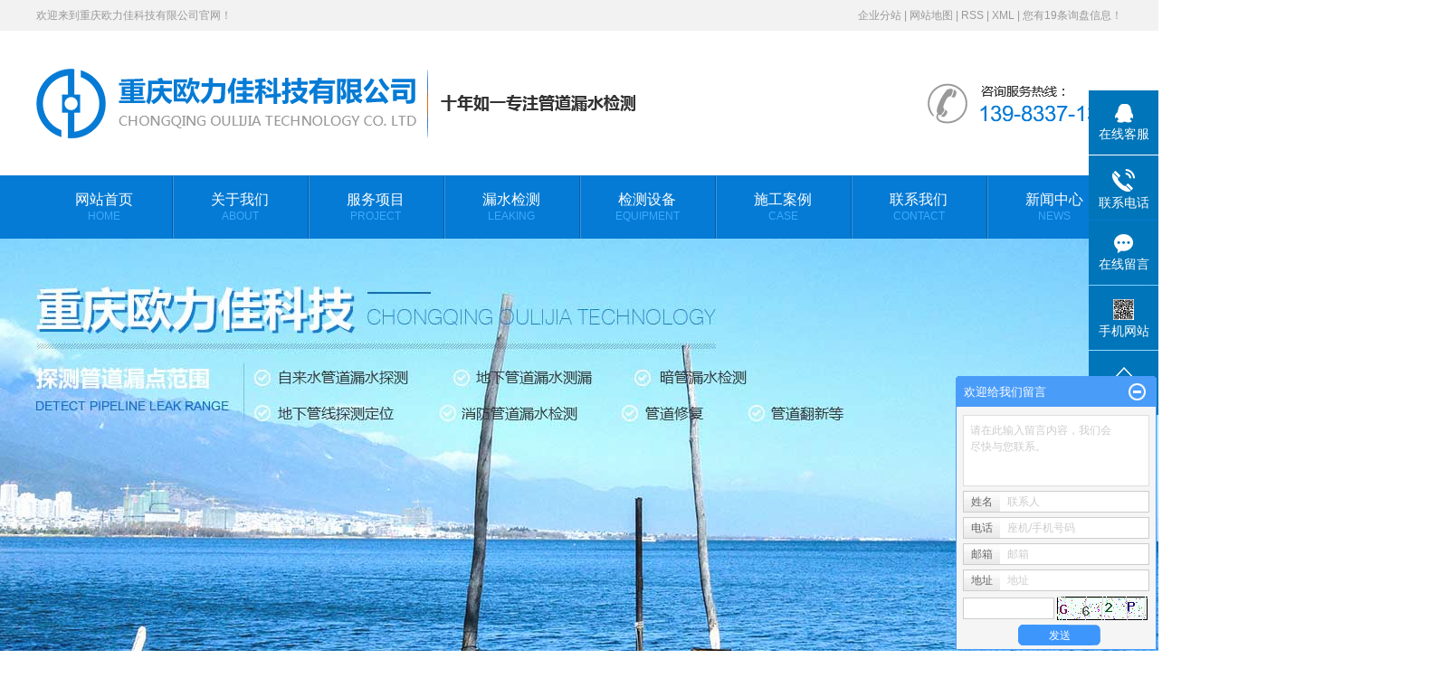

--- FILE ---
content_type: text/html;charset=utf-8
request_url: http://www.cqoljkj.com/yunnan.html
body_size: 12676
content:
 <!DOCTYPE html>
<html lang="zh-CN">
<head>
<meta charset="utf-8">
<meta http-equiv="X-UA-Compatible" content="IE=edge,chrome=1">
<title>云南管道漏水检测_云南消防管道漏水探测_云南水管漏水检测公司-重庆欧力佳科技有限公司</title>
<meta name="keywords" content="云南管道漏水检测,云南消防管道漏水探测,云南水管漏水检测公司,重庆欧力佳科技有限公司" />
<meta name="description" content="重庆欧力佳科技有限公司是一家专注从事重庆管道漏水检测,消防管道漏水探测,水管漏水检测的公司.主要服务项目有自来水管道,消防管道,供暖管道,排水管道漏水点检测查漏,寻管,室内外防水工程.检测准确可靠,查不到漏点不收费.我们更专业!欢迎致电咨询!" />
<meta name="360-site-verification" content="2d10b7fd711a0e613548276361d37be6" />
<meta name="baidu-site-verification" content="wauStJqPSp" />
<link rel="shortcut icon" type="image/x-icon" href="http://www.cqoljkj.com/ico/favicon.ico?1603808911" />
<link rel="stylesheet" type="text/css" href="http://www.cqoljkj.com/template/default/style/base.css?9.2" />
<link rel="stylesheet" type="text/css" href="http://www.cqoljkj.com/template/default/style/model.css?9.2" />
<link rel="stylesheet" type="text/css" href="http://www.cqoljkj.com/template/default/style/main.css?9.2" />
<link rel="stylesheet" type="text/css" href="http://www.cqoljkj.com/data/user.css?9.2" />
<script src="http://www.cqoljkj.com/template/default/js/jquery-1.8.3.min.js?9.2"></script>
<script src="http://www.cqoljkj.com/template/default/js/jquery.SuperSlide.2.1.1.js?9.2"></script>
<script>
	var url = 'http://www.cqoljkj.com/';
	var M_URL = 'http://m.cqoljkj.com/';
</script>
<script src="http://www.cqoljkj.com/template/default/js/mobile.js?9.2"></script>
</head>
<body>

<!-- 公共头部包含 -->
<div class="tophead">
  <div class="container">
    <div class="wel fl"><p>欢迎来到重庆欧力佳科技有限公司官网！</p></div>
    <div class="k1 fr">
   
    <a href="http://www.cqoljkj.com/region/" >企业分站</a> |
    <a href="http://www.cqoljkj.com/sitemap/">网站地图</a> |
    <a href="http://www.cqoljkj.com/rss.xml">RSS</a> |
    <a href="http://www.cqoljkj.com/sitemap.xml">XML</a> |
    <a href="http://www.cqoljkj.com/dm/" class="feedback" target="_blank" rel="nofollow">您有<span class="f_count">19</span>条询盘信息！</a>
    </div>
  </div>
</div>

<div id="header">
  <div class="top clearfix">
  	<div class="logo">
  		<a href="http://www.cqoljkj.com/" class="logo">
        <h1><img alt="重庆管道漏水检测" src="http://www.cqoljkj.com/data/images/other/20180927084237_242.png" /></h1>
      </a>
    </div>
  	<div class="topLink">
    <div class="k2">
	     <p><img src="/data/upload/image/20180927/1538009338901386.png" title="1538009338901386.png" alt="tele.png"/></p>
    </div>
      	</div>
  </div>
</div>
<!-- 导航栏包含 -->
  <div id="menu" >
  <ul class="nav clearfix">
      <li><a href="http://www.cqoljkj.com/">网站首页<span>home</span></a></li>
      <li><a href="http://www.cqoljkj.com/about/">关于我们<span>about</span></a>
        <div class="sec">
                                 <a href="http://www.cqoljkj.com/about/company.html">公司简介</a>
                                  <a href="http://www.cqoljkj.com/about/contact.html">联系我们</a>
                        </div>
      </li>
      <li><a href="http://www.cqoljkj.com/about_services/">服务项目<span>project</span></a>
        <div class="sec">
                       <a href="http://www.cqoljkj.com/product/yunnan_cpfle744/">云南漏水检测</a>
                       <a href="http://www.cqoljkj.com/product/yunnan_cpfly3ba/">云南检测设备</a>
                   </div>
      </li>
	<li><a href="http://www.cqoljkj.com/product/cpfle744/">漏水检测<span>leaking</span></a>
	<div class="sec">
                       <a href="http://www.cqoljkj.com/case/sgal7c8/"target=''>监测案例</a>
                       <a href="http://www.cqoljkj.com/case/sgspd45/"target=''>施工视频</a>
             </div>
	</li>
    <li><a href="http://www.cqoljkj.com/product/cpfly3ba/"> 检测设备<span>equipment</span></a>
  <div class="sec">
                       <a href="http://www.cqoljkj.com/album/xcfl8a1/"target=''>相册分类</a>
             </div>
  </li>
  <li><a href="http://www.cqoljkj.com/case/" rel="nofollow">施工案例<span>case</span></a></li>
      <li class="lxff"><a href="http://www.cqoljkj.com/about_contact/lxfs024.html">联系我们<span>contact</span></a></li>
      <li><a href="http://www.cqoljkj.com/news/">新闻中心<span>news </span></a>
        <div class="sec">
                                 <a href="http://www.cqoljkj.com/news/company/">欧力佳动态</a>
                                  <a href="http://www.cqoljkj.com/news/xydt/">行业资讯</a>
                                  <a href="http://www.cqoljkj.com/news/jszx30f/">常见问答</a>
                        </div>
      </li>
      
  </ul>
</div>

<script type="text/javascript">

// $(function(){
// 	$('.nav > li').hover(function(){
// 		var sec_count  = $(this).find('.sec a').length;
// 		var a_height   = $(this).find('.sec a').eq(0).height();
// 		var sec_height =  sec_count * a_height;
// 		$(this).find('.sec').stop().animate({height:sec_height},300);
// 	},function(){
// 		$(this).find('.sec').stop().animate({height:0},300);
// 	});
// });


</script>

  
<script type="text/javascript">
$(function(){
  $('.translate-en a').last().css('border','none');
  $('.translate li').hover(function(){
    $(this).find('.translate-en').stop().slideDown();
  },function(){
    $(this).find('.translate-en').stop().slideUp();
  }
  );
});
</script>

<!-- 首页banner -->
<div class="banner">
<ul class="bb">
    <li>
        <video src="http://www.cqoljkj.com/template/default/images/video.mp4" controls="" autoplay="" width="1920" height="600" >
            
        </video>
    </li>
           <li>
       <a title="重庆管道漏水检测" >
        <img src="http://www.cqoljkj.com/data/images/slide/20181019091450_552.jpg" alt="重庆管道漏水检测" width="1920" height="600" />
       </a>
      </li>
           <li>
       <a title="消防管道漏水探测" >
        <img src="http://www.cqoljkj.com/data/images/slide/20180927084341_816.jpg" alt="消防管道漏水探测" width="1920" height="600" />
       </a>
      </li>
           <li>
       <a title="重庆水管漏水检测公司" >
        <img src="http://www.cqoljkj.com/data/images/slide/20181019091503_492.jpg" alt="重庆水管漏水检测公司" width="1920" height="600" />
       </a>
      </li>
     </ul>
</div>
<div class="search clearfix">
	<div class="container">
		<form method="get" name="formsearch" id="formsearch" action="http://www.cqoljkj.com/search.php">
	      <input type='text' name='wd' id="keyword" value="请输入搜索关键词" />
	      <input type="submit" id="s_btn" value="" />
	    </form>
	    <div class="hotSearch">热门搜索：<a href="http://www.cqoljkj.com/search.php?wd=%E9%87%8D%E5%BA%86%E7%AE%A1%E9%81%93%E6%BC%8F%E6%B0%B4%E6%A3%80%E6%B5%8B">重庆管道漏水检测</a><a href="http://www.cqoljkj.com/search.php?wd=%E6%B6%88%E9%98%B2%E7%AE%A1%E9%81%93%E6%BC%8F%E6%B0%B4%E6%8E%A2%E6%B5%8B">消防管道漏水探测</a><a href="http://www.cqoljkj.com/search.php?wd=%E9%87%8D%E5%BA%86%E6%B0%B4%E7%AE%A1%E6%BC%8F%E6%B0%B4%E6%A3%80%E6%B5%8B%E5%85%AC%E5%8F%B8">重庆水管漏水检测公司</a></div>
	</div>
  </div>


<!-- 业务范围 -->
<div class="businesses">
	<div class="titles">
		<h1>欧力佳<span> · 业务范围</span></h1>
		<h2>地下管道综合探测流程，服务让您看得见</h2>
	</div>
	<div class="container">
	<ul class="clearfix">
     	      	<li>
      		<a title="管道漏水检测" href="/product/580.html" target="_blank"><div class="ttzh">管道漏水检测</div></a>
      		<div class="tteh">Pipeline leakage detection</div>
	       	<a class="img" title="管道漏水检测" href="/product/580.html" target="_blank">
	        <img src="http://www.cqoljkj.com/data/images/slide/20180927092517_452.png" alt="管道漏水检测" class="img1" />
	        <img src="data/images/slide/20180927092520_516.png" alt="管道漏水检测" class="img2" />
	       	</a>
	       	<div class="cont">我公司检漏主要以声波探测技术为核心，从区域检测评价到漏水确认和漏点定位...</div>
      	</li>
     	      	<li>
      		<a title="地下水管漏水检测" href="/product/581.html" target="_blank"><div class="ttzh">地下水管漏水检测</div></a>
      		<div class="tteh">underground water pipe</div>
	       	<a class="img" title="地下水管漏水检测" href="/product/581.html" target="_blank">
	        <img src="http://www.cqoljkj.com/data/images/slide/20180927092533_500.png" alt="地下水管漏水检测" class="img1" />
	        <img src="data/images/slide/20180927092537_987.png" alt="地下水管漏水检测" class="img2" />
	       	</a>
	       	<div class="cont">地下水管漏水检查方法： 简单的做法，就是从引入的水管开始，顺延各水管的分布检查...</div>
      	</li>
     	      	<li>
      		<a title="地下管网漏水检测" href="/product/579.html" target="_blank"><div class="ttzh">地下管网漏水检测</div></a>
      		<div class="tteh">underground pipe network</div>
	       	<a class="img" title="地下管网漏水检测" href="/product/579.html" target="_blank">
	        <img src="http://www.cqoljkj.com/data/images/slide/20180927092622_824.png" alt="地下管网漏水检测" class="img1" />
	        <img src="data/images/slide/20180927092625_350.png" alt="地下管网漏水检测" class="img2" />
	       	</a>
	       	<div class="cont">地下管网漏水检测:保证管网长期、稳定、健康运行，为安全生产提供基本保障...</div>
      	</li>
     	      	<li>
      		<a title="消防管道漏水检测" href="/product/578.html" target="_blank"><div class="ttzh">消防管道漏水检测</div></a>
      		<div class="tteh">Fire pipe leakage detection</div>
	       	<a class="img" title="消防管道漏水检测" href="/product/578.html" target="_blank">
	        <img src="http://www.cqoljkj.com/data/images/slide/20180927092655_612.png" alt="消防管道漏水检测" class="img1" />
	        <img src="data/images/slide/20180927092658_623.png" alt="消防管道漏水检测" class="img2" />
	       	</a>
	       	<div class="cont">消防管道漏水检测主要是针对消防水管线由于腐蚀老化、荷载震动、管道质量...</div>
      	</li>
     	      	<li>
      		<a title="管道修复安装工程" href="/product/577.html" target="_blank"><div class="ttzh">管道修复安装工程</div></a>
      		<div class="tteh">Installation project</div>
	       	<a class="img" title="管道修复安装工程" href="/product/577.html" target="_blank">
	        <img src="http://www.cqoljkj.com/data/images/slide/20180927092710_534.png" alt="管道修复安装工程" class="img1" />
	        <img src="data/images/slide/20180927100038_786.png" alt="管道修复安装工程" class="img2" />
	       	</a>
	       	<div class="cont">城市市政给排水管道经过多年运营后，会出现破裂、异物刺穿、接口材料脱落、腐蚀、错口...</div>
      	</li>
     		</ul>
	</div>	
</div>


<!-- 检测设备 -->
<div class="equipments">
	<div class="titles">
		<h1>欧力佳<span> · 检测设备</span></h1>
		<h2>专业从事管道地下管道综合探测，轻松以及精准探测出故障点</h2>
	</div>
	<div class="container">
	<ul class="clearfix">
					<li>
				<a href="http://www.cqoljkj.com/product/yunnan_601.html" title="云南气体检测仪" class="img">
					<img src="http://www.cqoljkj.com/data/images/product/thumb_20250605102732_392.jpg" alt="云南气体检测仪" />
					<span><p>查看详情......</p></span>
				</a>
				<h3><a href="http://www.cqoljkj.com/product/yunnan_601.html" title="云南气体检测仪">云南气体检测仪</a></h3>
			</li>
					<li>
				<a href="http://www.cqoljkj.com/product/yunnan_600.html" title="云南漏水检测相关仪" class="img">
					<img src="http://www.cqoljkj.com/data/images/product/thumb_20250605101315_674.jpg" alt="云南漏水检测相关仪" />
					<span><p>查看详情......</p></span>
				</a>
				<h3><a href="http://www.cqoljkj.com/product/yunnan_600.html" title="云南漏水检测相关仪">云南漏水检测相关仪</a></h3>
			</li>
					<li>
				<a href="http://www.cqoljkj.com/product/yunnan_599.html" title="云南漏水检测仪" class="img">
					<img src="http://www.cqoljkj.com/data/images/product/thumb_20250605095834_679.jpg" alt="云南漏水检测仪" />
					<span><p>查看详情......</p></span>
				</a>
				<h3><a href="http://www.cqoljkj.com/product/yunnan_599.html" title="云南漏水检测仪">云南漏水检测仪</a></h3>
			</li>
					<li>
				<a href="http://www.cqoljkj.com/product/yunnan_598.html" title="云南漏水检测仪" class="img">
					<img src="http://www.cqoljkj.com/data/images/product/thumb_20250605094505_413.jpg" alt="云南漏水检测仪" />
					<span><p>查看详情......</p></span>
				</a>
				<h3><a href="http://www.cqoljkj.com/product/yunnan_598.html" title="云南漏水检测仪">云南漏水检测仪</a></h3>
			</li>
					<li>
				<a href="http://www.cqoljkj.com/product/yunnan_597.html" title="云南进口相关仪" class="img">
					<img src="http://www.cqoljkj.com/data/images/product/thumb_20240710175304_792.jpg" alt="云南进口相关仪" />
					<span><p>查看详情......</p></span>
				</a>
				<h3><a href="http://www.cqoljkj.com/product/yunnan_597.html" title="云南进口相关仪">云南进口相关仪</a></h3>
			</li>
					<li>
				<a href="http://www.cqoljkj.com/product/yunnan_586.html" title="云南相关仪" class="img">
					<img src="http://www.cqoljkj.com/data/images/product/thumb_20190712153556_965.jpg" alt="云南相关仪" />
					<span><p>查看详情......</p></span>
				</a>
				<h3><a href="http://www.cqoljkj.com/product/yunnan_586.html" title="云南相关仪">云南相关仪</a></h3>
			</li>
					<li>
				<a href="http://www.cqoljkj.com/product/yunnan_570.html" title="云南管线探测仪" class="img">
					<img src="http://www.cqoljkj.com/data/images/product/thumb_20190712153147_737.jpg" alt="云南管线探测仪" />
					<span><p>查看详情......</p></span>
				</a>
				<h3><a href="http://www.cqoljkj.com/product/yunnan_570.html" title="云南管线探测仪">云南管线探测仪</a></h3>
			</li>
					<li>
				<a href="http://www.cqoljkj.com/product/yunnan_569.html" title="云南管道检测管线仪" class="img">
					<img src="http://www.cqoljkj.com/data/images/product/thumb_20181016190632_271.jpg" alt="云南管道检测管线仪" />
					<span><p>查看详情......</p></span>
				</a>
				<h3><a href="http://www.cqoljkj.com/product/yunnan_569.html" title="云南管道检测管线仪">云南管道检测管线仪</a></h3>
			</li>
			</ul>
	</div>	
</div>


<!-- 三大优势 -->
<div class="advantages">
	<div class="titles">
		<h1>欧力佳<span> · 三大优势</span></h1>
		<h2>欧力佳专业漏水检测，产品与服务优势突出，让您放心选择我们</h2>
	</div>
	<div class="container advcont clearfix">
	<div class="slideBox fl">
		<div class="hd">
			<ul>
	     			      		<li>
	       		<a title="丰富经验与研发实力" >
	        	<img src="http://www.cqoljkj.com/data/images/slide/20250605104326_520.jpg" alt="丰富经验与研发实力" />
	        	<div class="adhover">
	        		<span>丰富经验与研发实力</span>
	        		<span>Rich experience and r&d strength</span>
	        	</div>
	       		</a>
	      	</li>
	     		      		<li>
	       		<a title="高端检测设备" >
	        	<img src="http://www.cqoljkj.com/data/images/slide/20181024112355_437.jpg" alt="高端检测设备" />
	        	<div class="adhover">
	        		<span>高端检测设备</span>
	        		<span>High-end detection equipment</span>
	        	</div>
	       		</a>
	      	</li>
	     		      		<li>
	       		<a title="完善的服务体系" >
	        	<img src="http://www.cqoljkj.com/data/images/slide/20250605105045_201.jpg" alt="完善的服务体系" />
	        	<div class="adhover">
	        		<span>完善的服务体系</span>
	        		<span>Perfect service system</span>
	        	</div>
	       		</a>
	      	</li>
	     				</ul>
		</div>
		<div class="bd">
			<ul>
	     			      		<li>
	       		<a title="丰富经验与研发实力" >
	        	<img src="http://www.cqoljkj.com/data/images/slide/20250605104326_520.jpg" alt="丰富经验与研发实力"/>
	       		</a>
	      	</li>
	     		      		<li>
	       		<a title="高端检测设备" >
	        	<img src="http://www.cqoljkj.com/data/images/slide/20181024112355_437.jpg" alt="高端检测设备"/>
	       		</a>
	      	</li>
	     		      		<li>
	       		<a title="完善的服务体系" >
	        	<img src="http://www.cqoljkj.com/data/images/slide/20250605105045_201.jpg" alt="完善的服务体系"/>
	       		</a>
	      	</li>
	     				</ul>
		</div>
	</div>
	<div class="advright fr">
		<div><span>01</span> / 03</div>
		<div>多年的行业经验和产品研发实力</div>
		<div>Years of industry experience and product development strength</div>
		<div>我们有10年管道的漏水探测经验</div>
		<div>积累了多年的市场经验和产品研发实力</div>
	</div>
	</div>
</div>

<script type="text/javascript">
	jQuery(".slideBox").slide({mainCell:".bd ul",autoPlay:true});
</script>


<!-- 工程案例 -->
<div class="caseinfo">
	<div class="titles">
		<h1>欧力佳<span> · 工程案例</span></h1>
		<h2>自公司成立以来，用多起案例证明了我公司的实力</h2>
	</div>
	<div class="container">
		<div class="l_btn"></div>
		<div class="r_btn"></div>
		<!-- 滚动开始 -->
		<div id="demo">
		<div id="indemo">
			<div id="demo1">
			<ul class="clearfix">
									<li>
						<a href="http://www.cqoljkj.com/case/93.html" title="水管爆裂抢修" class="img"><img src="http://www.cqoljkj.com/data/images/case/thumb_20250605174747_481.jpg" alt="水管爆裂抢修" /></a>
						<h3><a href="http://www.cqoljkj.com/case/93.html" title="水管爆裂抢修">水管爆裂抢修</a></h3>
					</li>
									<li>
						<a href="http://www.cqoljkj.com/case/92.html" title="管道泄漏抢修" class="img"><img src="http://www.cqoljkj.com/data/images/case/thumb_20250605174401_429.jpg" alt="管道泄漏抢修" /></a>
						<h3><a href="http://www.cqoljkj.com/case/92.html" title="管道泄漏抢修">管道泄漏抢修</a></h3>
					</li>
									<li>
						<a href="http://www.cqoljkj.com/case/91.html" title="水管漏水检修" class="img"><img src="http://www.cqoljkj.com/data/images/case/thumb_20250605172954_548.jpg" alt="水管漏水检修" /></a>
						<h3><a href="http://www.cqoljkj.com/case/91.html" title="水管漏水检修">水管漏水检修</a></h3>
					</li>
									<li>
						<a href="http://www.cqoljkj.com/case/90.html" title="排污管道渗水抢修" class="img"><img src="http://www.cqoljkj.com/data/images/case/thumb_20250605163147_397.jpg" alt="排污管道渗水抢修" /></a>
						<h3><a href="http://www.cqoljkj.com/case/90.html" title="排污管道渗水抢修">排污管道渗水抢修</a></h3>
					</li>
									<li>
						<a href="http://www.cqoljkj.com/case/89.html" title="消防管道渗水检修" class="img"><img src="http://www.cqoljkj.com/data/images/case/thumb_20250605162727_177.jpg" alt="消防管道渗水检修" /></a>
						<h3><a href="http://www.cqoljkj.com/case/89.html" title="消防管道渗水检修">消防管道渗水检修</a></h3>
					</li>
									<li>
						<a href="http://www.cqoljkj.com/case/88.html" title="埋地管道漏水抢修" class="img"><img src="http://www.cqoljkj.com/data/images/case/thumb_20250605161833_875.jpg" alt="埋地管道漏水抢修" /></a>
						<h3><a href="http://www.cqoljkj.com/case/88.html" title="埋地管道漏水抢修">埋地管道漏水抢修</a></h3>
					</li>
							</ul>
			</div>
			<div id="demo2"></div>
			</div>
		</div>
		<!-- 滚动结束 -->
	</div>
</div>

<!-- 公司简介 -->
<div class="aboutus">
	<div class="container clearfix ">
		<div class="ableft fl"><p><img src="/data/upload/image/20181024/1540351128177533.jpg" title="1540351128177533.jpg" alt="timg (1).jpg" width="563" height="413" border="0" vspace="0" style="width: 563px; height: 413px;"/></p></div>
		<div class="abright fr">
			<div class="abtt clearfix">
				<span class="fl">欧力佳</span>
				<span class="fl"><p>oulijia about</p><p>公司简介</p></span>
			</div>
			<div class="abcont"><p style="text-indent: 2em;">重庆欧力佳科技有限公司是一家专注从事重庆管道漏水检测,消防管道漏水探测,水管漏水检测的公司.主要服务项目有自来水管道,消防管道,供暖管道,排水管道漏水点检测查漏,寻管,室内外防水工程.检测准确可靠,查不到漏点不收费.我们更专业!欢迎致电咨询!重庆欧力佳科技有限公司是一家长期专注于从事地下管网漏水检测、维修、室内外防水的专业化科技公司，本公司拥有多名专业从事管道漏水检测、管线探测十年以上经验丰富,技术精湛的工程师，长期致力于地下管道的漏水探测、自来水管道漏水、消防管道漏水的探测和维修。公司先后从德国、英国、日本引进漏水探漏仪、多探头相关仪、寻管仪、听音杆、电子听漏仪等先进设备。经验丰富的技术人员和设备，为公司在市场上处于领先地位打下了坚实的基础;</p><p>  公司始终坚持“客户至上、以人为本、诚信经营”的发展理念，确确实实以较快的速度为客户排忧解难。</p></div>
			<a href="http://www.cqoljkj.com/about/">查看详情</a>
				
		</div>
	</div>
</div>




<!-- 新闻资讯 -->
<div class="newsinfo clearfix">
	<div class="newsleft fl">
		<a href="http://www.cqoljkj.com/news/" class="newsmore">more...</a>
		<div class="newsicon"></div>
		<ul class="tab clearfix" id="tabs">
          <!-- $infos->lists(1,6,0,0) 参数1为分类cid，参数2为分类数量，参数3为分类下内容数量，参数4为是否推荐 1为推荐 默认0 -->
                       <li>欧力佳动态</li>
                       <li>行业资讯</li>
                	</ul>
      	<div class="tab_content">
                    <div class="tt" id="tab1">
            	<div class="newsone">
                  	<a href="http://www.cqoljkj.com/news/512.html" title="应该如何准确判断水管漏水位置" class="img"><img src="http://www.cqoljkj.com/data/images/news/thumb_20200311145316_903.jpg" alt="应该如何准确判断水管漏水位置" /></a>
                  	<div class="newstt"><a href="http://www.cqoljkj.com/news/512.html" title="应该如何准确判断水管漏水位置">应该如何准确判断水管漏水位置</a><span>2020-04-02</span></div>
                    <div class="newscont">听音法指用某种传声工具倾听漏水的声音，根据漏水声的大小与音质特点来判断漏水位置，从简单的机械式听漏棒到各类听音测漏仪，这...</div> 
              	</div>
              	<ul class="newstwo">
                                    <li>
                      <a href="http://www.cqoljkj.com/news/512.html" title="应该如何准确判断水管漏水位置">应该如何准确判断水管漏水位置</a>
                      <span>2020-04-02</span>
                    </li>
                              	</ul>
            </div>
                    <div class="tt" id="tab1">
            	<div class="newsone">
                  	<a href="http://www.cqoljkj.com/news/510.html" title="相关漏水检漏法的操作方式" class="img"><img src="http://www.cqoljkj.com/data/images/news/thumb_20200311144907_133.jpg" alt="相关漏水检漏法的操作方式" /></a>
                  	<div class="newstt"><a href="http://www.cqoljkj.com/news/510.html" title="相关漏水检漏法的操作方式">相关漏水检漏法的操作方式</a><span>2020-03-20</span></div>
                    <div class="newscont">红外热成像检测运用光电技术检测物体热辐射的红外线特定波段信号，将该信号转换成可供人类视觉分辨的图像和图形，在管网区域作红...</div> 
              	</div>
              	<ul class="newstwo">
                                    <li>
                      <a href="http://www.cqoljkj.com/news/510.html" title="相关漏水检漏法的操作方式">相关漏水检漏法的操作方式</a>
                      <span>2020-03-20</span>
                    </li>
                                    <li>
                      <a href="http://www.cqoljkj.com/news/399.html" title="水管漏水应该怎么办，如何检测">水管漏水应该怎么办，如何检测</a>
                      <span>2018-10-20</span>
                    </li>
                                    <li>
                      <a href="http://www.cqoljkj.com/news/400.html" title="重庆管道漏水检测的主要方法">重庆管道漏水检测的主要方法</a>
                      <span>2018-10-20</span>
                    </li>
                                    <li>
                      <a href="http://www.cqoljkj.com/news/401.html" title="关于地下水管漏水检测方法是什么？">关于地下水管漏水检测方法是什么？</a>
                      <span>2018-10-20</span>
                    </li>
                              	</ul>
            </div>
              	</div>
	</div>
	<div class="newsright fr">
		<div class="newstt1">常见问答<a href="http://www.cqoljkj.com/news/jszx30f/">more...</a></div>
		<ul class="clearfix">
				  	<li class="clearfix">
		  		<a href="http://www.cqoljkj.com/news/511.html" title="分享地下管道漏水检测方法" class="img fl">
		  			<img src="http://www.cqoljkj.com/data/images/news/thumb_20200311145022_686.jpg" alt="分享地下管道漏水检测方法" />
		  		</a>
		  		<div class="newsrt fr">
		  			<h3><a href="http://www.cqoljkj.com/news/511.html" title="分享地下管道漏水检测方法">分享地下管道漏水检测方法</a></h3>
					<div class="newscont">小区地下管道输送的自来水，不过多久就会发生有漏水问题，并且会发现，漏水发生时地表未必有迹象，即使水从地表渗出，渗出点也未...</div>
		  		</div>
				 
			</li>
				  	<li class="clearfix">
		  		<a href="http://www.cqoljkj.com/news/497.html" title="重庆管道漏水检测公司讲述降漏的具体措施" class="img fl">
		  			<img src="http://www.cqoljkj.com/data/images/news/thumb_20191228115649_145.jpg" alt="重庆管道漏水检测公司讲述降漏的具体措施" />
		  		</a>
		  		<div class="newsrt fr">
		  			<h3><a href="http://www.cqoljkj.com/news/497.html" title="重庆管道漏水检测公司讲述降漏的具体措施">重庆管道漏水检测公司讲述降漏...</a></h3>
					<div class="newscont">１．采取有效的激励机制，组织检漏队伍专业检漏队伍力求独立核算，暗漏检出率和他们的奖金效益挂钩，并由职能部门对他们的检漏成...</div>
		  		</div>
				 
			</li>
				  	<li class="clearfix">
		  		<a href="http://www.cqoljkj.com/news/404.html" title="地下管道漏水检测要重视起来" class="img fl">
		  			<img src="http://www.cqoljkj.com/data/images/news/thumb_20181019153952_592.jpg" alt="地下管道漏水检测要重视起来" />
		  		</a>
		  		<div class="newsrt fr">
		  			<h3><a href="http://www.cqoljkj.com/news/404.html" title="地下管道漏水检测要重视起来">地下管道漏水检测要重视起来</a></h3>
					<div class="newscont">地下管道漏水检测要重视起来地下管道漏水检测为什么要重视起来呢？因为地下水管漏水很多不渗出路面！这是什么原因呢！一、地下水...</div>
		  		</div>
				 
			</li>
				</ul>
	</div>
</div>


<div class="f_link">
	<div class="container">
	友情链接：<img src="http://www.cqoljkj.com/template/default/images/bticon.png">
    	</div>
</div>


<div id="footer">
	<div class="container clearfix">
		<div class="botleft fl">
			<div class="botlogo"><p><img src="/data/upload/image/20180927/1538030962516467.png" title="重庆管道漏水检测" alt="重庆管道漏水检测" width="263" height="77" border="0" vspace="0" style="width: 263px; height: 77px;"/></p></div>
			<div class="botcode"><p><img src="/data/upload/image/20181019/1539945209227399.png" title="1539945209227399.png" alt="1538030942106598.png" width="200" height="151" border="0" vspace="0" style="width: 200px; height: 151px;"/></p><p><br/></p><meta name="baidu-site-verification" content="codeva-qqgQRr7vc6"/></div>
		</div>
		<div class="botright fr">
			<div class="nav_foot"><p>
    <a href="/" target="_self" title="重庆水管漏水检测公司" textvalue="网站首页">网站首页</a>&nbsp;<a href="/about/" target="_self" title="消防管道漏水探测" textvalue="关于我们">关于我们</a> <a href="/about_services/" target="_self" title="重庆水管漏水检测公司" textvalue="服务项目">服务项目</a> <a href="/product/cpfle744/" target="_self" title="消防管道漏水探测" textvalue="漏水检测">漏水检测</a>&nbsp;<a href="/product/cpfle744/" target="_self" title="重庆水管漏水检测公司" textvalue="检测设备">检测设备</a> <a href="/case/" target="_self" title="消防管道漏水探测" textvalue="施工案例">施工案例</a>&nbsp;<a href="/about/contact.html" target="_self" title="重庆水管漏水检测公司" textvalue="联系我们">联系我们</a>&nbsp;<a href="/news/" target="_self" title="消防管道漏水探测" textvalue="新闻中心">新闻中心</a>
</p>
<meta name="baidu-site-verification" content="bVJOehsjM8" /></div>
			<div class="botcont"><p>电话：13983371339&nbsp; &nbsp; &nbsp; &nbsp; &nbsp; &nbsp; &nbsp; E-mail：373509630@qq.com&nbsp; &nbsp; &nbsp; &nbsp; &nbsp; &nbsp; &nbsp; 地址：重庆市渝北区回兴镇宝桐路72号&nbsp; &nbsp; &nbsp; &nbsp;网址：www.cqoljkj.com</p><p><span style="font-size: 14px; font-family: 微软雅黑, &quot;Microsoft YaHei&quot;;">声明：网站内容部分摘取互联网，如有侵权请第一时间联系删除！</span></p></div>
			<div class="copyright">
				Copyright © http://www.cqoljkj.com/ 重庆欧力佳科技有限公司 专业从事于<a href="http://www.cqoljkj.com/search.php?wd=重庆管道漏水检测">重庆管道漏水检测</a>,<a href="http://www.cqoljkj.com/search.php?wd=消防管道漏水探测">消防管道漏水探测</a>,<a href="http://www.cqoljkj.com/search.php?wd=重庆水管漏水检测公司">重庆水管漏水检测公司</a>, 欢迎来电咨询!<br><a href="http://beian.miit.gov.cn/">渝ICP备19001860号-1</a>&nbsp;&nbsp;Powered by <a rel="nofollow" href="http://www.cn86.cn/">祥云平台</a>&nbsp;&nbsp;技术支持：<a rel='nofollow' href='http://www.zhuoguang.net' target='_blank'>重庆卓光科技</a>
				<div><a href="http://www.cqoljkj.com/getkey/" title="热推产品">热推产品</a>&nbsp;&nbsp;|&nbsp;&nbsp;主营区域：
									<span><a href="http://www.cqoljkj.com/zhongqing.html">重庆</a></span>
									<span><a href="http://www.cqoljkj.com/sichuan.html">四川</a></span>
									<span><a href="http://www.cqoljkj.com/guizhou.html">贵州</a></span>
									<span><a href="http://www.cqoljkj.com/yunnan.html">云南</a></span>
									<span><a href="http://www.cqoljkj.com/chengdu.html">成都</a></span>
									<span><a href="http://www.cqoljkj.com/wanzhou.html">万州</a></span>
									<span><a href="http://www.cqoljkj.com/zunyi.html">遵义</a></span>
									<span><a href="http://www.cqoljkj.com/guangxi.html">广西</a></span>
									<span><a href="http://www.cqoljkj.com/guiyang.html">贵阳</a></span>
									<span><a href="http://www.cqoljkj.com/kunming.html">昆明</a></span>
												<div style="padding:6px 0;">
		 		<a target="_blank" href="http://www.beian.gov.cn/portal/registerSystemInfo?recordcode=50011202502181" style="display:inline-block;text-decoration:none;height:20px;line-height:20px;"><img src="/data/upload/image/20191226/1577322699199820.png" style="float:left;"/><p style="float:left;height:20px;line-height:20px;margin: 0px 0px 0px 5px; color:#939393;">渝公网安备 50011202502181号</p></a>
		 	
		 	    <p><a href="https://zzlz.gsxt.gov.cn/businessCheck/verifKey.do?showType=p&serial=91500112MA5YMGF30L-SAIC_SHOW_10000091500112MA5YMGF30L1693274753968&signData=MEQCIHbjDIlg2C4fHY6apWvyzDGZbn/am9vvr1+2KBV/b9GkAiBqrFTJpA9LxORfir42ihJJ1NELWYwMo9QZb1d/D6fD4g==" target="_self"><img src="/data/upload/image/20230829/1693275111884071.png" title="1693275111884071.png" alt="1693275111884071.png" width="90" height="90" border="0" vspace="0" style="width: 90px; height: 90px;"/></a></p>
		 	</div>
				</div>
			</div>
			
		</div>

		
		
	</div>
</div>

<!-- 此处为统计代码 -->
<script>
var _hmt = _hmt || [];
(function() {
  var hm = document.createElement("script");
  hm.src = "https://hm.baidu.com/hm.js?89a9c762cbb39ce62f34a6f41be03d9e";
  var s = document.getElementsByTagName("script")[0]; 
  s.parentNode.insertBefore(hm, s);
})();
</script><script>

var _hmt = _hmt || [];

(function() {
  
var hm = document.createElement("script");

  hm.src = "https://hm.baidu.com/hm.js?2680c9d84fe18a89998807efcb621651";

  var s = document.getElementsByTagName("script")[0];
 
  s.parentNode.insertBefore(hm, s);

})();

</script>
<script>
var _hmt = _hmt || [];
(function() {
  var hm = document.createElement("script");
  hm.src = "https://hm.baidu.com/hm.js?0216c9592c3489890f48e486a6cf0c97";
  var s = document.getElementsByTagName("script")[0]; 
  s.parentNode.insertBefore(hm, s);
})();
</script>
<P align=right>　


</P><P align=right>　

</P>

<link rel="stylesheet" type="text/css" href="http://www.cqoljkj.com/template/default/style/kf.css" />
<div class="float-kf">
         <li class="online">
      <a href=""><img src="http://www.cqoljkj.com/template/default/images/kf/qq_online.png"><span>在线客服</span></a>
      <div class="chat">
        <i class="icon"></i>
                        <div class="chatlist">
           <a rel="nofollow" href="http://wpa.qq.com/msgrd?v=3&uin=123456&site=qq&menu=yes" target="_blank" >
           <img src="http://www.cqoljkj.com/template/default/images/kf/qq.png" alt='腾讯QQ'><span>腾讯QQ</span>
        </a></div>
                  </div>
   </li>
          <li class="contact-number">
      <div class="content"><a href="javascript:void(0)"><img src="http://www.cqoljkj.com/template/default/images/kf/contact.png"><span>联系电话</span></a><div class="tel">13983371339</div></div>
   </li>
   <li><a href="http://www.cqoljkj.com/message/"><img src="http://www.cqoljkj.com/template/default/images/kf/message.png"><span>在线留言</span></a></li>
      <li class="ewm">
      <a href="javascript:void(0)"><img src="http://www.cqoljkj.com/data/images/other/20181019183400_950.png"><span>手机网站</span></a>
      <div class="ewm-img"><img src="http://www.cqoljkj.com/data/images/other/20181019183400_950.png"></div>
    </li>
       <li><a href="javascript:void(0)" id="gotop"><img src="http://www.cqoljkj.com/template/default/images/kf/top.png"></a></li>
</div>


<div class="kf-switch clearfix">
   <div class="kf-open">
      <img src="http://www.cqoljkj.com/template/default/images/kf/open.png">
      <span>在线咨询</span>
   </div>
   <div class="kf-content">
      <div class="kf-lists">
                        <li>
           <a rel="nofollow" href="http://wpa.qq.com/msgrd?v=3&uin=123456&site=qq&menu=yes" target="_blank" >
           <img src="http://www.cqoljkj.com/template/default/images/kf/qq1.png" alt='腾讯QQ' class="hover">
        </a></li>
                    <li>
           <a rel="nofollow" href="http://www.cqoljkj.com/message/" target="_blank" >
           <img src="http://www.cqoljkj.com/template/default/images/kf/liuyan.png" class="hover">
        </a></li>
                <li class="erweima">
           <a rel="nofollow">
           <div class="smallImg"><img src="http://www.cqoljkj.com/data/images/other/20181019183400_950.png"></div>
           </a>
           <div class="bigImg"><img src="http://www.cqoljkj.com/data/images/other/20181019183400_950.png"></div>
        </li>
              </div>
      <div class="close-btn"><img src="http://www.cqoljkj.com/template/default/images/kf/closebtn.png"></div>
   </div>
</div>


<script>
  $(document).ready(function(){
      $(function () {
  //当点击跳转链接后，回到页面顶部位
          $("#gotop").click(function(){
              $('body,html').animate({scrollTop:0},400);
              return false;
          });
      });
  });
</script>

<script>
   $('.kf-open').on('click',function(){
      $(".kf-content").animate({opacity:'show'},'normal',function(){
      $(".kf-content").show();
      });
      $(this).hide();
   });
   $('.close-btn').on('click',function(){
      $(".kf-content").animate({width:'hide',opacity:'hide'},'normal',function(){
      $(".kf-content").hide();
      });
      $('.kf-open').show();
   });
</script>

<script type="text/javascript">
    var href="data/images/other/20181019183400_950.png";
    if(href=="")
    {
       $(".code").css("display","none");
    }
    var currentid='8';
    if(currentid!='7')
    {
      switch(currentid)
      {
          case '1':
          $('.kf_btn').css('background','url("http://www.cqoljkj.com/template/default/images/kf/qing.png") left 33px no-repeat');
          $('.top_bg').css('background','url("http://www.cqoljkj.com/template/default/images/kf/qing1.png") left bottom no-repeat');
          $('.othercolor').css('background','#40c0ac');
          break;

          case '2':
          $('.kf_btn').css('background','url("http://www.cqoljkj.com/template/default/images/kf/puper.png") left 33px no-repeat');
          $('.top_bg').css('background','url("http://www.cqoljkj.com/template/default/images/kf/puple1.png") left bottom no-repeat');
          $('.othercolor').css('background','#8838cc');
          break;

          case '3':
          $('.kf_btn').css('background','url("http://www.cqoljkj.com/template/default/images/kf/kefu_yellow.png") left 33px no-repeat');
          $('.top_bg').css('background','url("http://www.cqoljkj.com/template/default/images/kf/yellow1.png") left bottom no-repeat');
          $('.othercolor').css('background','#ffc713');
          break;

          case '4':
          $('.kf_btn').css('background','url("http://www.cqoljkj.com/template/default/images/kf/kefu_left.png") left 33px no-repeat');
          $('.top_bg').css('background','url("http://www.cqoljkj.com/template/default/images/kf/red1.png") left bottom no-repeat');
          $('.othercolor').css('background','#e5212d');
          break;

          case '5':
          $('.kf_btn').css('background','url("http://www.cqoljkj.com/template/default/images/kf/kefu_cheng.png") left 33px no-repeat');
          $('.top_bg').css('background','url("http://www.cqoljkj.com/template/default/images/kf/cheng1.png") left bottom no-repeat');
          $('.othercolor').css('background','#e65a22');
          break;

          case '6':
          $('.kf_btn').css('background','url("http://www.cqoljkj.com/template/default/images/kf/green.png") left 33px no-repeat');
          $('.top_bg').css('background','url("http://www.cqoljkj.com/template/default/images/kf/green1.png") left bottom no-repeat');
          $('.othercolor').css('background','#78cf1b');
          break;

          case '8':
          $('.float-kf').css('display','block');
          break;

          case '9':
          $('.float-kf').css('display','none');
          $('.kf-switch').css('display','block');
          break;

      }
    }
    var _windowScrollTop=0;    //滚动条距离顶端距离
    var _windowWidth=$(window).width(); //窗口宽度
    $(window).scroll(actionEvent).resize(actionEvent);  //监听滚动条事件和窗口缩放事件
        //响应事件
    function actionEvent(){
        _windowScrollTop = $(window).scrollTop();  //获取当前滚动条高度
     //   _windowWidth=$(window).width();//获取当前窗口宽度
        moveQQonline();//移动面板
    }
        //移动面板
    function moveQQonline(){
                //.stop()首先将上一次的未完事件停止，否则IE下会出现慢速僵死状态，然后重新设置面板的位置。
        $(".kf").stop().animate({
              top: _windowScrollTop+100
             }, "fast");
        $('.alignCenter').stop().animate({
              top: _windowScrollTop+133
             }, "fast");

        $(".kf-switch").stop().animate({
              top: _windowScrollTop+100
             }, "fast");
        $(".float-kf").stop().animate({
              top: _windowScrollTop+100
             }, "fast");
    }
$(".kf_btn").toggle(
  function()
  {
    $('.open').addClass('close');
    $('.alignCenter').hide();
    $(".kf_main").animate({width:'hide',opacity:'hide'},'normal',function(){
      $(".kf_main").hide();
      var href="data/images/other/20181019183400_950.png";
      if(href==""){
        $(".code").css("display","none");
      }else{
        $('.e_code img').animate({width:'hide',opacity:'hide'});
      }

    });
  },
  function(){
    $('.open').removeClass('close');
    $(".kf_main").animate({opacity:'show'},'normal',function(){
      $(".kf_main").show();
      var href="data/images/other/20181019183400_950.png";
      if(href==""){
        $(".code").css("display","none");
      }else{
        $('.e_code img').animate({opacity:'show'});
      }

    });
  }
);

$('#hidden_share').click(function(){
    $('.alignCenter').show();
})
$('.alignCenter .title img').click(function(){
    $('.alignCenter').hide();
})
</script>

	<!--[if IE 6]>  
<style type="text/css">
#m_div{position:absolute;}
</style>  
<![endif]-->
<div id="m_div">
<div class="w_title">
	<div id="m_top"></div>
	<div id="m_mid"></div>
	<div id="m_bot">欢迎给我们留言</div>
	<a href="javascript:void(0);" class="m_close" title="最小化"></a>
</div>
<form class="message w_message" action="http://www.cqoljkj.com/message/" method="post">
	<input name="action" type="hidden" value="saveadd" />
 	<div class='index_message'>
    	<span class="m_label d_label">请在此输入留言内容，我们会尽快与您联系。</span>
		<textarea id="content" rows="2" cols="80" name="content" class="m_input"></textarea>
 	</div>
	<div class='name_input clearfix'>
    	<div class='input_left'>姓名</div>
     	<div class='input_right'>
        	<span class="m_label">联系人</span>   
        	<input id="name" name="name" type="text" class="m_input" />
    	</div>
	</div>

	<div class='name_input clearfix'>
    	<div class='input_left'>电话</div>
    	<div class='input_right'>
        	<span class="m_label">座机/手机号码</span>
	    	<input id="contact" name="contact" type="text" class="m_input" />
        </div>
    </div>

    <div class='name_input clearfix'>
    	<div class='input_left'>邮箱</div>
    	<div class='input_right'>
        	<span class="m_label">邮箱</span>
	    	<input id="email" name="email" type="text" class="m_input" />
        </div>
    </div>

    <div class='name_input clearfix'>
    	<div class='input_left'>地址</div>
    	<div class='input_right'>
        	<span class="m_label">地址</span>
	    	<input id="address" name="address" type="text" class="m_input" />
        </div>
    </div>
 
	<div id="code">
		<input id="checkcode" name="checkcode" type="text" /> 
	    <img id="checkCodeImg" src="http://www.cqoljkj.com/data/include/imagecode.php?act=verifycode" onclick="changCode('http://www.cqoljkj.com/', 100, 26)"  />
	</div>
 
	<div class="m_under">
		<input type="submit" class="msgbtn" name="btn" value="发送" />
    </div>
</form>
</div>
<script type="text/javascript">
$(".w_title").toggle(function(){
	$(".w_message").hide();
	$(".m_close").attr("title","最大化");	
	$(".m_close").addClass("m_open");
},
function(){
	$(".w_message").show();
	$(".m_close").attr("title","最小化");
	$(".m_close").removeClass("m_open");	
}
);
var currentid='8';
if(currentid!='7')
{
	switch(currentid)
	{
		case '1':
		 $('#m_top').css('background','#3cb6a2');
		 $('#m_mid').css('background','#3cb6a2');
		 $('#m_bot').css('background','#3cb6a2');
		 $('.w_message').css('border-color','#3cb6a2');
		 $('.w_message .msgbtn').css('background','url("http://www.cqoljkj.com/template/default/images/newadd/style1.png") left bottom no-repeat');
		break;

		case '2':
		  $('#m_top').css('background','#8039c5');
		  $('#m_mid').css('background','#8039c5');
		  $('#m_bot').css('background','#8039c5');
		  $('.w_message').css('border-color','#8039c5');
		  $('.w_message .msgbtn').css('background','url("http://www.cqoljkj.com/template/default/images/newadd/style2.png") left bottom no-repeat');
		break;

		case '3':
		  $('#m_top').css('background','#ffc50c');
		  $('#m_mid').css('background','#ffc50c');
		  $('#m_bot').css('background','#ffc50c');
		  $('.w_message').css('border-color','#ffc50c');
		  $('.w_message .msgbtn').css('background','url("http://www.cqoljkj.com/template/default/images/newadd/style3.png") left bottom no-repeat');
		break;

		case '4':
		  $('#m_top').css('background','#ed2b36');
		  $('#m_mid').css('background','#ed2b36');
		  $('#m_bot').css('background','#ed2b36');
		  $('.w_message').css('border-color','#ed2b36');
		  $('.w_message .msgbtn').css('background','url("http://www.cqoljkj.com/template/default/images/newadd/style4.png") left bottom no-repeat');
		break;

		case '5':
		  $('#m_top').css('background','#e4531a');
		  $('#m_mid').css('background','#e4531a');
		  $('#m_bot').css('background','#e4531a');
		  $('.w_message').css('border-color','#e4531a');
		  $('.w_message .msgbtn').css('background','url("http://www.cqoljkj.com/template/default/images/newadd/style5.png") left bottom no-repeat');
		break;

		case '6':
		  $('#m_top').css('background','#74cb17');
		  $('#m_mid').css('background','#74cb17');
		  $('#m_bot').css('background','#74cb17');
		  $('.w_message').css('border-color','#74cb17');
		  $('.w_message .msgbtn').css('background','url("http://www.cqoljkj.com/template/default/images/newadd/style6.png") left bottom no-repeat');
		break;
 
	}
}
</script>

<!--底部JS加载区域-->
<script type="text/javascript" src="http://www.cqoljkj.com/template/default/js/common.js?9.2"></script>
<script type="text/javascript" src="http://www.cqoljkj.com/template/default/js/message.js?9.2"></script>
<script>
	bb1();	  //首页banner切换
	scroll(); //产品滚动
</script>
<script type="text/javascript">
$(function() {
    tabs('#tabs', '.tt', 'hover');
});
</script>
<script>(function(){
var src = (document.location.protocol == "http:") ? "http://js.passport.qihucdn.com/11.0.1.js?bcd37133291c2f8a69bb66fcca37534f":"https://jspassport.ssl.qhimg.com/11.0.1.js?bcd37133291c2f8a69bb66fcca37534f";
document.write('<script src="' + src + '" id="sozz"><\/script>');
})();
</script>
</body>
</html>


--- FILE ---
content_type: text/css
request_url: http://www.cqoljkj.com/template/default/style/main.css?9.2
body_size: 15950
content:
/*头部样式*/
.tophead{background: #f2f2f2;height: 34px;line-height: 34px;width: 100%;color: #999999}
.tophead a{color: #999999}
.container{width: 1200px;margin: 0 auto}
#header{width:1200px;margin:0 auto;line-height: 160px;}
.logo{float:left;}

.topLink{float:right;text-align:right;position: relative;z-index: 9999;}
.translate{width:100px;position: absolute;left: 0;top:10px;z-index: 9999;}
.tran-in{left:120px;}
.translate li{border: 1px dashed #cccccc;line-height: 26px;text-align: left;background: #fff;}
.translate li a{display: block;padding-left: 10px;background: url(../images/dot4.png) no-repeat 88% 11px;}
.translate li a:hover{text-decoration: none;color:#275cea;cursor: pointer;}
.translate-en{display: none;padding: 6px;padding-top:0px;}
.translate li .translate-en a{padding-left: 0px;text-align: center;background: #fff;border-bottom: 1px solid #cccccc;}
.translate li .translate-en a:hover{font-weight: bold;}

.topLink .f_count{color:#ff0000;font-size:13px;font-weight:bold;}
.topLink .k1{}
.topLink .k2{color:#074b91;font-size:14px;font-family:"微软雅黑";}

#menu{height: 70px;background: #057bd5}

/*热门搜索*/
.search{text-align:left;height: 68px;border-bottom: 1px solid #dedede;}
#formsearch{width: 340px;float: right;background: url(../images/ss.png) no-repeat bottom;margin-top: 28px;}
.hotSearch{width:500px;float:left;line-height: 68px;font-weight:normal;font-size: 14px;}
#search-type{float: left;width:100px;height: 24px;border: 1px solid #c8c8c8;margin-right: 5px;}


/*主体样式*/
#container{width:1200px;margin:0 auto;margin-top:10px;}
.menu_cate{width:220px;float:left;}
.cate_title{line-height:31px;padding-left:15px;font-weight:bold;font-family:"微软雅黑";
background:url(../images/nav.png) no-repeat 0% 100%;font-size:14px;color:#000;}
.about{width:460px;float:left;margin-left:12px;padding-bottom:5px;}
.about_title{line-height:31px;padding-left:15px;font-weight:bold;font-family:"微软雅黑";
background:url(../images/nav.png) no-repeat 0% 100%;font-size:14px;color:#000;}
.about .content{padding:5px;padding-bottom:12px;text-indent:20px;}
.navigation{float:right;width:100px;}

.index-title{line-height:31px;padding-left:15px;font-weight:bold;font-family:"微软雅黑";
background:url(../images/nav.png) no-repeat 0% 100%;font-size:14px;color:#000;}
.index-table td{border:solid #add9c0; border-width:0px 1px 1px 0px; padding:10px 5px;}
.index-table{border:solid #add9c0; border-width:1px 0px 0px 1px;margin-top:10px;}

/*首页标题样式*/
.titles{width: 1920px;position: relative;left: 50%;margin-left: -960px;text-align: center;}
.titles h1{color: #434343;font-size: 34px;font-weight: lighter;background: url(../images/ttline.png) no-repeat center;}
.titles h1 span{color: #057bd5;font-weight: 600;}
.titles h2{font-size: 16px;font-weight: 400;padding-top: 4px;}


/*业务范围*/
.businesses{margin-top: 66px;}
.businesses ul{margin-top: 32px;}
.businesses li{float: left;text-align: center;width: 240px;background: url(../images/line2.png) no-repeat left;height: 222px;}
.businesses li:nth-child(1){background:none}
.businesses li .ttzh{color: #333333;font-size: 18px;background: url(../images/line1.png) no-repeat bottom;padding-bottom: 8px;margin-bottom: 8px;}
.businesses li .tteh{color: #999999;text-transform: uppercase;margin-bottom: 24px;}
.businesses li a.img{display: inline-block;width: 90px;height: 90px;position: relative;}
.businesses li a.img img{width: 90px;height: 90px;position:absolute;left:0;top:0}
.businesses li a.img .img1{}
.businesses li a.img .img2{display:none}
.businesses li .cont{font-size: 14px;color: #333333;width: 200px;margin: 0 auto;margin-top: 16px;}
.businesses li:hover a.img .img1{display:none}
.businesses li:hover a.img .img2{display:block}
.businesses li:hover .ttzh{color:#f76d06}


/*检测设备*/
.equipments{width: 100%;background: #f2f2f2;margin-top: 120px;padding-top: 72px;padding-bottom: 42px;}
.equipments ul{margin-top:28px}
.equipments li{float:left;margin-right: 26px;padding-bottom:15px;_display:inline;}
.equipments li:nth-child(4n){margin-right:0}
.equipments li a.img img{width: 280px;height: 210px;}
.equipments li h3{text-align:center;}
.equipments li h3 a{font-weight:normal;height:40px;line-height:40px;color: #333333;display:block;font-size:14px;}
.equipments li a.img{display:block;position: relative;}
.equipments li a.img span{position: absolute;left: 0;right: 0;top: 0;bottom: 0;background: rgba(247,109,6,0.6);opacity:0;transition:all .6s}
.equipments li a.img span p{color:#fff;width:100px;text-align:center;font-size:14px;margin:0 auto;margin-top: 90px;border-bottom:1px solid #fff;padding-bottom:4px;}
.equipments li:hover a.img span{opacity:1;transition:all .6s}



/*三大优势*/
.advantages{width: 1920px;position: relative;left: 50%;margin-left: -960px;background: url(../images/bg1.png) no-repeat;height: 751px;margin-top: -29px;}
.advantages .titles{padding-top: 92px}
.advantages .titles h1{color: #f2f2f2;background: none}
.advantages .titles h1 span{color: #f2f2f2}
.advantages .titles h2{color: #f2f2f2}
.advantages .advcont{position: relative;margin-top: 27px;}
.slideBox{ width:600px; height:365px; overflow:hidden;}
.slideBox .hd{height:100px;overflow:hidden;position:absolute;z-index:1;left: 0;right: 0;top: 365px;}
.slideBox .hd ul{ overflow:hidden; zoom:1;}
.slideBox .hd ul li{ float:left;width:400px; height:100px;background:#fff; cursor:pointer; }
.slideBox .hd ul li a{display:block;width:400px; height:100px;position: relative;}
.slideBox .hd ul li a .adhover{color: #f2f2f2;position: absolute;width:400px; height:100px;top: 0;left: 0;background: url(../images/ysbgh.png) no-repeat center;}
.slideBox .hd ul li a .adhover span{display: block;padding-left: 36px;}
.slideBox .hd ul li a .adhover span:nth-child(1){font-size: 18px;font-weight: 600;padding-top: 18px;}
.slideBox .hd ul li a .adhover span:nth-child(2){color: #ffffff;font-size: 12px;text-transform: uppercase;background: url(../images/line3.jpg) no-repeat 36px 28px;padding-bottom: 12px;}
.slideBox .hd ul li img{width: 100%;height: 100%}
.slideBox .hd ul li.on a .adhover{ background: url(../images/ysbg.png) no-repeat center;}
.slideBox .bd{ position:relative; height:100%; z-index:0;   }
.slideBox .bd li{ zoom:1; vertical-align:middle; }
.slideBox .bd img{ width:600px; height:365px; display:block;}
.advright{width: 546px;margin-top: 30px;}
.advright div:nth-child(1){color: #f2f2f2;font-size: 16px;font-family: 'Impact';background: url(../images/line5.jpg) no-repeat left;margin-left: -126px;padding-left: 124px;position: relative;z-index: 100;}
.advright div:nth-child(1) span{font-size: 40px;color: #f76d06}
.advright div:nth-child(2){font-size: 24px;color: #f2f2f2;font-weight: bold;margin-top: 46px;}
.advright div:nth-child(3){color: rgba(242,242,242,0.4);width: 484px;border-bottom: 1px solid rgba(255,255,255,0.5);text-transform: uppercase;padding-bottom: 16px;margin-bottom: 24px;}
.advright div:nth-child(4),.advright div:nth-child(5){color: #f2f2f2;font-size: 16px;line-height: 32px;background: url(../images/line4.jpg) no-repeat center left;padding-left: 18px;}  






/*工程案例*/
.caseinfo{margin-top: 64px;}
.caseinfo .titles{margin-bottom: 25px;}
.caseinfo .container{position: relative;}
.caseinfo li{float:left;margin-left: 26px;margin-right: 27px;padding-bottom:15px;_display:inline;}
.caseinfo li a.img img{width: 280px;height: 210px;}
.caseinfo li h3{text-align:center;}
.caseinfo li h3 a{font-weight:normal;height: 45px;line-height: 45px;color: #333333;display:block;font-size:14px;border-bottom: 1px solid #dedede;}
.caseinfo li a.img{display:block;}
.caseinfo li:hover h3 a{border-color:#f76d06;color:#f76d06;}
.caseinfo .l_btn,.caseinfo .r_btn{cursor: pointer;position: absolute;left: -50px;top: 102px;background: url(../images/left.png) no-repeat center;width: 26px;height: 51px;}
.caseinfo .r_btn{background: url(../images/right.png) no-repeat center;left:auto;right:-50px}

/*公司简介*/
.aboutus{width: 1920px;position: relative;left: 50%;margin-left: -960px;background: url(../images/abbg.jpg) no-repeat;height: 550px;margin-top: 74px;}
.aboutus .ableft{margin-top: 76px;width: 563px;margin-left: -14px;}
.aboutus .ableft img{width: 100%;}
.aboutus .abright{margin-top: 64px;width: 600px;color: #ffffff;}
.abright a{color: #ffffff;font-size: 16px;width: 150px;text-align: center;height: 40px;line-height: 40px;border: 1px solid #fff;display: block;margin-top: 76px;}
.abtt{margin-left: 18px;margin-bottom: 45px;}
.abtt span:nth-child(1){font-size: 46px;font-weight: bold;}
.abtt span:nth-child(2){padding-top: 12px;padding-left: 16px;}
.abtt span:nth-child(2) p:nth-child(1){font-size: 16px;text-transform: uppercase;}
.abtt span:nth-child(2) p:nth-child(2){font-size: 18px;font-weight: bold;}
.abcont{font-size: 14px;}


/*新闻资讯*/
.newsinfo{width: 1200px;margin: 0 auto;margin-top: 54px;margin-bottom:45px;}
.newsleft{position: relative;width: 592px;}
.newsleft a.newsmore{position: absolute;color: #333333;font-size: 14px;text-transform: uppercase;right: 0;top: 8px;font-weight: bold;}
.newsleft .newsicon{position: absolute;background: url(../images/xg.png) no-repeat center;width: 9px;height: 16px;left: 116px;top: 8px;}
.newsone{margin-top:18px;border-bottom: 1px solid #dedede;padding-bottom: 18px;}
.newsone a.img{display:block;width: 591px;}
.newsone a.img img{width:100%}
.newsone .newstt{position:relative;margin-top: 24px;}
.newsone .newstt a{font-size:14px;color:#333333;}
.newsone .newstt a:hover{color:#00468e}
.newsone .newstt span{font-size:12px;color:#999999;position:absolute;right:0}
.newsone .newscont{font-size:14px;margin-top: 10px;line-height: 24px;}
.newstwo{margin-top: 24px;}
.newstwo li{position:relative;line-height: 36px;background: url(../images/newsline1.jpg) no-repeat left;padding-left: 22px;}
.newstwo li a{font-size:14px;}
.newstwo li span{color:#999999;position: absolute;right: 0;}
.newstwo li:hover{background: url(../images/newsline2.jpg) no-repeat left;}
.newstwo li:hover a{color:#00468e}

.newsright{width: 490px;}
.newstt1{font-weight: bold;position: relative;color: #333333;font-size: 18px;}
.newstt1 a{position: absolute;color: #333333;font-size: 14px;text-transform: uppercase;right: 0;top: 8px;}
.newsright li{margin-top:24px;margin-bottom: 60px;}
.newsright li a.img{display: block;}
.newsright li a.img img{width:180px;height:92px}
.newsright li .newsrt{width:270px}
.newsright li .newsrt h3{font-weight:normal;background: url(../images/ask.jpg) no-repeat left;margin-bottom: 24px;}
.newsright li .newsrt h3 a{color:#333333;font-size:14px;padding-left: 30px;}
.newsright li .newsrt .newscont{font-size:14px;line-height: 24px;padding-left: 30px;background: url(../images/answer.jpg) no-repeat left top;}




/*----- Common css ------*/
.fl{float:left;}
.fr{float:right;}
.di{_display:inline;}
.fwn{font-weight:normal;}
.dib{*display:inline;_zoom:1;_display:inline;_font-size:0px;}

/*首页新闻*/
.news_company{width:280px;float:right;}
.news1_title{line-height:31px;padding-left:15px;font-weight:bold;font-family:"微软雅黑";
background:url(../images/nav.png) no-repeat 0% 100%;font-size:14px;color:#000;}
.news_company .content{padding:5px;}

/*首页左侧联系我们*/
.contact{width:218px;float:left;padding-bottom:5px;margin-top:10px;}
.contact_title{line-height:31px;padding-left:15px;font-weight:bold;font-family:"微软雅黑";
background:url(../images/nav.png) no-repeat 0% 100%;font-size:14px;color:#000;}
.contact .content{padding:5px;padding-left:8px;}

/*工程案例*/
.case{width:460px;float:left;margin-left:12px;padding-bottom:5px;margin-top:10px;}
.case_title{line-height:31px;padding-left:15px;font-weight:bold;font-family:"微软雅黑";
background:url(../images/nav.png) no-repeat 0% 100%;font-size:14px;color:#000;}
.case .content{padding:5px;padding-bottom:12px;text-indent:20px;}

.news2_company{margin-top:10px;}

/*产品推荐*/
.recommend_product{margin-top:10px;width:692px;float:left;}
.recommend_product .title{line-height:31px;padding-left:15px;font-weight:bold;font-family:"微软雅黑";background:url(../images/nav.png) no-repeat 0% 100%;font-size:14px;color:#000;}
.recommend_product .content{padding-top:15px;padding-bottom:14px;}
.roll_product li{padding-bottom:0px;}

/*品牌列表*/
.brand-list{margin: 20px 0px;display: flex;display: -webkit-flex;flex-wrap: wrap;}
.brand-list li{margin: 5px 8px;}
.brand-list li:hover{box-shadow: 2px 1px 5px;}
.brand-list li img {width: 150px;height: 120px;}

/*前台多页签*/
.news{width:1000px;float:left;margin-top: 10px;}
.tab{position:relative;}
.tab li{float:left;height:30px;display:block;line-height:30px;margin-right:8px;text-align:center;color:#333;font-size: 18px;cursor: pointer;font-weight: bold;margin-left: 12px;margin-right: 24px;}
.tab li.cur{color: #333333;text-decoration:none;border-bottom: 2px solid #0066cc;padding-bottom: 4px;}


.tt{display: none;}
.list1{padding:8px 10px;}
.list1 li{line-height:27px;position:relative;vertical-align: middle;}
.list1 li a{background:url(../images/list_dot1.gif) left center no-repeat;padding-left:12px;line-height:27px;color:#555555;}
.list1 li a:hover{color:#057bd5;text-decoration:none;}
.list1 li span{position:absolute;right:0px;line-height:30px;top:0;color:#999;}




/*友情链接*/
.f_link{width:100%;margin:0 auto;margin-top:15px;line-height:30px;background-color: #f2f2f2;padding: 24px 0;font-size: 16px;font-weight: bold;}
.f_link a{font-size: 14px;font-weight: normal;margin-left: 24px;margin-right: 24px}


/*页面底部*/
#footer{position:relative;width:100%;padding-top: 36px;background: #222222;padding-bottom:60px}
#footer a:hover{color:#057bd5;text-decoration:none;}
.copyright{line-height:24px;color: #999999;width: 384px;margin-top:42px}
.copyright a{color:#999999}
.botleft{width: 270px;}
.botlogo{width: 263px;margin-top: 12px;}
.botlogo img{width:100%}
.botcode{width: 200px;margin-top: 20px;}
.botcode img{width:100%}
.botright{width: 839px;}
.nav_foot{line-height: 64px;font-size: 14px;border-bottom: 1px solid #555555;margin-top: 6px;}
.nav_foot a{color:#fff;background:url(../images/bticon.png) no-repeat right;padding-left: 24px;padding-right: 27px;}
.nav_foot a:nth-child(1){padding-left:0}
.nav_foot a:last-child{padding-right:0;background:none}
.botcont{font-size:14px;color:#999999;margin-top: 34px;}



/*------------内页-------------------*/

.left {
    width: 224px;
    float: left;
}

.left .box {
    margin-bottom: 10px;
}

.left .box h3 {
    line-height: 60px;
    padding-left: 34px;
    background: #3480ce;
    font-size: 18px;
    color: #fff;
    font-weight: 400;
    position: relative
}

.left .box h3::after{
    content:"";
    position: absolute;
    width:5px;
    height:20px;
    top:20px;
    left:15px;
    background: #fff
}

.left .box .content {
    padding: 5px 0px;
}
.prodescription{border:1px solid #e5e5e5;background:#f9f9f9;line-height:24px;padding:10px;margin-bottom:15px;text-indent:20px;}

.n_banner{width:1920px;margin:0 auto;position: relative;left: 50%;margin-left: -960px;height: 300px}
.n_banner img{width:1920px;margin:0 auto}
.left{width:225px;float:left;}
.sort_menu h3{background-color:#ececec;line-height:28px;padding-left:15px;font-weight:bold;}
.sort_product{margin-top:10px;}
.sort_product h3{background-color:#ececec;line-height:28px;padding-left:15px;font-weight:bold;}

.n_contact{margin-top:10px;}
.n_contact h3{background-color:#ececec;line-height:28px;padding-left:15px;font-weight:bold;}
.n_contact .content{padding:5px;line-height:24px;}

.right{width:960px;float:right;padding-bottom:10px;}
.sitemp {
    border-bottom:1px solid #eee;

}

.sitemp h2 {
    width: 340px;
    float: left;
    line-height: 40px;
    text-align: left;
    font-size: 16px;
    color:#333;
}

.sitemp .site {
    width: 380px;
    float: right;
    text-align: right;
    line-height: 40px;
}
.right .content{padding:10px;padding-top:15px;overflow:hidden;line-height: 24px;}
.sort_album{margin-top: 15px;}


--- FILE ---
content_type: text/plain; charset=utf-8
request_url: https://affimvip.baidu.com/cps5/site/aust?op=0&s_info=%7B%22lang%22%3A%22en-US%40posix%22%2C%22cbit%22%3A24%2C%22rsl%22%3A%221280*720%22%2C%22tz%22%3A%22UTC-0%3A0%22%2C%22xst%22%3A%22%22%2C%22bd_bxst%22%3A%22%22%2C%22bd_vid%22%3A%22%22%2C%22referrer%22%3A%22%22%2C%22xstlink%22%3A%22http%253A%252F%252Fwww.cqoljkj.com%252Fyunnan.html%22%2C%22isAiAgent%22%3A1%7D&url=http%3A%2F%2Fwww.cqoljkj.com%2Fyunnan.html&siteToken=0216c9592c3489890f48e486a6cf0c97&dev=0&ser=3&v=176848468592379993&s=13401566&e=24799717&isAFF=1&filterAdvertisement=1&auth=%7B%22anonym%22%3A0%2C%22key%22%3A%22%22%2C%22id%22%3A%22176848468592379993%22%2C%22from%22%3A4%2C%22token%22%3A%22bridge%22%7D&AFDbiz=%7B%22ev%22%3A%22page_enter%22%2C%22customer%22%3A24799717%2C%22bid%22%3A%22176848468592379993%22%2C%22length%22%3A0%7D&AFDto=20%24100017684846886374477752478917684846886998541&AFDvw=021170410000000000000000000000000000000000000000000000008c01ff8000000000000000000000000000000000000000000000000000000&AFDjt=31%24CODED--v30eyJrIj4iNiI0Iix5IkciQEdHSkdMSUxPUU9MTSJJIkFqIjwiNTw8PzxBPkFERkRBQiI%2BIjYzIlEiSlFRVFFWUzY5Ojk6NSIzIit5IkYiQz9AQSI%2FIjkiUSJMSFBKTk8iLCJsIj4iN0BqbDtwQnFBQURJSUlMd08qKylSLnwzQEFwOzEyKSorNWt6eXd2eHg9cy4tQjs4MjN5NUgxPjg4fDE4ODs4PTo9QEJAPT58aiJ4MzQxQTctMis2PT1JMD4%2Fb3MyXyIifQ%3D%3D&stamp=7196&cb=jsonp_callback_48963
body_size: 302
content:
jsonp_callback_48963({"body":[{"key":"73881316-39de-41c6-bc6a-9fc3915fe8c7","msg":{"op":1,"uid":"176848468592379993","authtype":4,"e":24799717,"st":0,"sid":"","tid_authtype":4,"msgid":54043203611829119,"biz_data":"{\"suggestedQuestion\":\"我想咨询\",\"fromEngineCode\":0}"},"type":100}],"errinfo":"","n_sn":"","status":0,"tag":0})